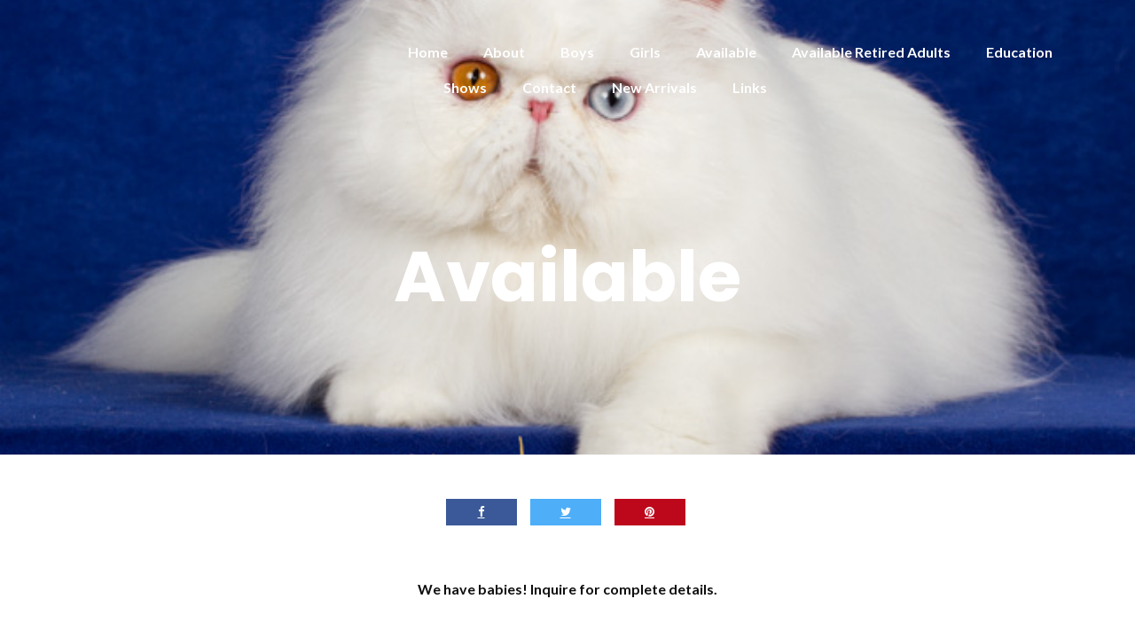

--- FILE ---
content_type: text/html; charset=UTF-8
request_url: https://purrtopia.net/available/
body_size: 15641
content:
<!DOCTYPE html>
<html lang="en-US">
<head>
	<meta charset="UTF-8"/>
	<meta name="viewport" content="width=device-width, initial-scale=1, maximum-scale=1, user-scalable=no">
	<style>
#wpadminbar #wp-admin-bar-wccp_free_top_button .ab-icon:before {
	content: "\f160";
	color: #02CA02;
	top: 3px;
}
#wpadminbar #wp-admin-bar-wccp_free_top_button .ab-icon {
	transform: rotate(45deg);
}
</style>
<meta name='robots' content='index, follow, max-image-preview:large, max-snippet:-1, max-video-preview:-1' />
	<style>img:is([sizes="auto" i], [sizes^="auto," i]) { contain-intrinsic-size: 3000px 1500px }</style>
	
	<!-- This site is optimized with the Yoast SEO plugin v21.6 - https://yoast.com/wordpress/plugins/seo/ -->
	<title>Available - Purrtopia Persian &amp; Exotics</title>
	<link rel="canonical" href="https://purrtopia.net/available/" />
	<meta property="og:locale" content="en_US" />
	<meta property="og:type" content="article" />
	<meta property="og:title" content="Available - Purrtopia Persian &amp; Exotics" />
	<meta property="og:description" content="We have babies! Inquire for complete details. This little cutie belongs to a friend and breeding partner. Solid White Exotic Shorthair Male Adolescent Male This little cutie belongs to a friend and breeding partner. &#8220;Boo&#8221; Brown Mackerel Tabby &amp; White Exotic Shorthair Female This little cutie belongs to a friend and breeding partner. &#8220;Barry&#8221; Brown [&hellip;]" />
	<meta property="og:url" content="https://purrtopia.net/available/" />
	<meta property="og:site_name" content="Purrtopia Persian &amp; Exotics" />
	<meta property="article:modified_time" content="2026-01-03T21:40:11+00:00" />
	<meta property="og:image" content="http://purrtopia.net/wp-content/uploads/2025/11/solid-white-m.jpg" />
	<meta name="twitter:card" content="summary_large_image" />
	<meta name="twitter:label1" content="Est. reading time" />
	<meta name="twitter:data1" content="3 minutes" />
	<script type="application/ld+json" class="yoast-schema-graph">{"@context":"https://schema.org","@graph":[{"@type":"WebPage","@id":"https://purrtopia.net/available/","url":"https://purrtopia.net/available/","name":"Available - Purrtopia Persian &amp; Exotics","isPartOf":{"@id":"https://purrtopia.net/#website"},"primaryImageOfPage":{"@id":"https://purrtopia.net/available/#primaryimage"},"image":{"@id":"https://purrtopia.net/available/#primaryimage"},"thumbnailUrl":"http://purrtopia.net/wp-content/uploads/2025/11/solid-white-m.jpg","datePublished":"2017-10-26T22:55:39+00:00","dateModified":"2026-01-03T21:40:11+00:00","breadcrumb":{"@id":"https://purrtopia.net/available/#breadcrumb"},"inLanguage":"en-US","potentialAction":[{"@type":"ReadAction","target":["https://purrtopia.net/available/"]}]},{"@type":"ImageObject","inLanguage":"en-US","@id":"https://purrtopia.net/available/#primaryimage","url":"http://purrtopia.net/wp-content/uploads/2025/11/solid-white-m.jpg","contentUrl":"http://purrtopia.net/wp-content/uploads/2025/11/solid-white-m.jpg"},{"@type":"BreadcrumbList","@id":"https://purrtopia.net/available/#breadcrumb","itemListElement":[{"@type":"ListItem","position":1,"name":"Home","item":"https://purrtopia.net/"},{"@type":"ListItem","position":2,"name":"Available"}]},{"@type":"WebSite","@id":"https://purrtopia.net/#website","url":"https://purrtopia.net/","name":"Purrtopia Persian &amp; Exotics","description":"Exotic Shorthair Cats &amp; Kittens","potentialAction":[{"@type":"SearchAction","target":{"@type":"EntryPoint","urlTemplate":"https://purrtopia.net/?s={search_term_string}"},"query-input":"required name=search_term_string"}],"inLanguage":"en-US"}]}</script>
	<!-- / Yoast SEO plugin. -->


<link rel='dns-prefetch' href='//fonts.googleapis.com' />
<link rel="alternate" type="application/rss+xml" title="Purrtopia Persian &amp; Exotics &raquo; Feed" href="https://purrtopia.net/feed/" />
<script type="text/javascript">
/* <![CDATA[ */
window._wpemojiSettings = {"baseUrl":"https:\/\/s.w.org\/images\/core\/emoji\/16.0.1\/72x72\/","ext":".png","svgUrl":"https:\/\/s.w.org\/images\/core\/emoji\/16.0.1\/svg\/","svgExt":".svg","source":{"concatemoji":"https:\/\/purrtopia.net\/wp-includes\/js\/wp-emoji-release.min.js?ver=6.8.3"}};
/*! This file is auto-generated */
!function(s,n){var o,i,e;function c(e){try{var t={supportTests:e,timestamp:(new Date).valueOf()};sessionStorage.setItem(o,JSON.stringify(t))}catch(e){}}function p(e,t,n){e.clearRect(0,0,e.canvas.width,e.canvas.height),e.fillText(t,0,0);var t=new Uint32Array(e.getImageData(0,0,e.canvas.width,e.canvas.height).data),a=(e.clearRect(0,0,e.canvas.width,e.canvas.height),e.fillText(n,0,0),new Uint32Array(e.getImageData(0,0,e.canvas.width,e.canvas.height).data));return t.every(function(e,t){return e===a[t]})}function u(e,t){e.clearRect(0,0,e.canvas.width,e.canvas.height),e.fillText(t,0,0);for(var n=e.getImageData(16,16,1,1),a=0;a<n.data.length;a++)if(0!==n.data[a])return!1;return!0}function f(e,t,n,a){switch(t){case"flag":return n(e,"\ud83c\udff3\ufe0f\u200d\u26a7\ufe0f","\ud83c\udff3\ufe0f\u200b\u26a7\ufe0f")?!1:!n(e,"\ud83c\udde8\ud83c\uddf6","\ud83c\udde8\u200b\ud83c\uddf6")&&!n(e,"\ud83c\udff4\udb40\udc67\udb40\udc62\udb40\udc65\udb40\udc6e\udb40\udc67\udb40\udc7f","\ud83c\udff4\u200b\udb40\udc67\u200b\udb40\udc62\u200b\udb40\udc65\u200b\udb40\udc6e\u200b\udb40\udc67\u200b\udb40\udc7f");case"emoji":return!a(e,"\ud83e\udedf")}return!1}function g(e,t,n,a){var r="undefined"!=typeof WorkerGlobalScope&&self instanceof WorkerGlobalScope?new OffscreenCanvas(300,150):s.createElement("canvas"),o=r.getContext("2d",{willReadFrequently:!0}),i=(o.textBaseline="top",o.font="600 32px Arial",{});return e.forEach(function(e){i[e]=t(o,e,n,a)}),i}function t(e){var t=s.createElement("script");t.src=e,t.defer=!0,s.head.appendChild(t)}"undefined"!=typeof Promise&&(o="wpEmojiSettingsSupports",i=["flag","emoji"],n.supports={everything:!0,everythingExceptFlag:!0},e=new Promise(function(e){s.addEventListener("DOMContentLoaded",e,{once:!0})}),new Promise(function(t){var n=function(){try{var e=JSON.parse(sessionStorage.getItem(o));if("object"==typeof e&&"number"==typeof e.timestamp&&(new Date).valueOf()<e.timestamp+604800&&"object"==typeof e.supportTests)return e.supportTests}catch(e){}return null}();if(!n){if("undefined"!=typeof Worker&&"undefined"!=typeof OffscreenCanvas&&"undefined"!=typeof URL&&URL.createObjectURL&&"undefined"!=typeof Blob)try{var e="postMessage("+g.toString()+"("+[JSON.stringify(i),f.toString(),p.toString(),u.toString()].join(",")+"));",a=new Blob([e],{type:"text/javascript"}),r=new Worker(URL.createObjectURL(a),{name:"wpTestEmojiSupports"});return void(r.onmessage=function(e){c(n=e.data),r.terminate(),t(n)})}catch(e){}c(n=g(i,f,p,u))}t(n)}).then(function(e){for(var t in e)n.supports[t]=e[t],n.supports.everything=n.supports.everything&&n.supports[t],"flag"!==t&&(n.supports.everythingExceptFlag=n.supports.everythingExceptFlag&&n.supports[t]);n.supports.everythingExceptFlag=n.supports.everythingExceptFlag&&!n.supports.flag,n.DOMReady=!1,n.readyCallback=function(){n.DOMReady=!0}}).then(function(){return e}).then(function(){var e;n.supports.everything||(n.readyCallback(),(e=n.source||{}).concatemoji?t(e.concatemoji):e.wpemoji&&e.twemoji&&(t(e.twemoji),t(e.wpemoji)))}))}((window,document),window._wpemojiSettings);
/* ]]> */
</script>
<style id='wp-emoji-styles-inline-css' type='text/css'>

	img.wp-smiley, img.emoji {
		display: inline !important;
		border: none !important;
		box-shadow: none !important;
		height: 1em !important;
		width: 1em !important;
		margin: 0 0.07em !important;
		vertical-align: -0.1em !important;
		background: none !important;
		padding: 0 !important;
	}
</style>
<link rel='stylesheet' id='wp-block-library-css' href='https://purrtopia.net/wp-includes/css/dist/block-library/style.min.css?ver=6.8.3' type='text/css' media='all' />
<style id='classic-theme-styles-inline-css' type='text/css'>
/*! This file is auto-generated */
.wp-block-button__link{color:#fff;background-color:#32373c;border-radius:9999px;box-shadow:none;text-decoration:none;padding:calc(.667em + 2px) calc(1.333em + 2px);font-size:1.125em}.wp-block-file__button{background:#32373c;color:#fff;text-decoration:none}
</style>
<link rel='stylesheet' id='font-awesome-css' href='https://purrtopia.net/wp-content/plugins/contact-widgets/assets/css/font-awesome.min.css?ver=4.7.0' type='text/css' media='all' />
<style id='global-styles-inline-css' type='text/css'>
:root{--wp--preset--aspect-ratio--square: 1;--wp--preset--aspect-ratio--4-3: 4/3;--wp--preset--aspect-ratio--3-4: 3/4;--wp--preset--aspect-ratio--3-2: 3/2;--wp--preset--aspect-ratio--2-3: 2/3;--wp--preset--aspect-ratio--16-9: 16/9;--wp--preset--aspect-ratio--9-16: 9/16;--wp--preset--color--black: #000000;--wp--preset--color--cyan-bluish-gray: #abb8c3;--wp--preset--color--white: #ffffff;--wp--preset--color--pale-pink: #f78da7;--wp--preset--color--vivid-red: #cf2e2e;--wp--preset--color--luminous-vivid-orange: #ff6900;--wp--preset--color--luminous-vivid-amber: #fcb900;--wp--preset--color--light-green-cyan: #7bdcb5;--wp--preset--color--vivid-green-cyan: #00d084;--wp--preset--color--pale-cyan-blue: #8ed1fc;--wp--preset--color--vivid-cyan-blue: #0693e3;--wp--preset--color--vivid-purple: #9b51e0;--wp--preset--gradient--vivid-cyan-blue-to-vivid-purple: linear-gradient(135deg,rgba(6,147,227,1) 0%,rgb(155,81,224) 100%);--wp--preset--gradient--light-green-cyan-to-vivid-green-cyan: linear-gradient(135deg,rgb(122,220,180) 0%,rgb(0,208,130) 100%);--wp--preset--gradient--luminous-vivid-amber-to-luminous-vivid-orange: linear-gradient(135deg,rgba(252,185,0,1) 0%,rgba(255,105,0,1) 100%);--wp--preset--gradient--luminous-vivid-orange-to-vivid-red: linear-gradient(135deg,rgba(255,105,0,1) 0%,rgb(207,46,46) 100%);--wp--preset--gradient--very-light-gray-to-cyan-bluish-gray: linear-gradient(135deg,rgb(238,238,238) 0%,rgb(169,184,195) 100%);--wp--preset--gradient--cool-to-warm-spectrum: linear-gradient(135deg,rgb(74,234,220) 0%,rgb(151,120,209) 20%,rgb(207,42,186) 40%,rgb(238,44,130) 60%,rgb(251,105,98) 80%,rgb(254,248,76) 100%);--wp--preset--gradient--blush-light-purple: linear-gradient(135deg,rgb(255,206,236) 0%,rgb(152,150,240) 100%);--wp--preset--gradient--blush-bordeaux: linear-gradient(135deg,rgb(254,205,165) 0%,rgb(254,45,45) 50%,rgb(107,0,62) 100%);--wp--preset--gradient--luminous-dusk: linear-gradient(135deg,rgb(255,203,112) 0%,rgb(199,81,192) 50%,rgb(65,88,208) 100%);--wp--preset--gradient--pale-ocean: linear-gradient(135deg,rgb(255,245,203) 0%,rgb(182,227,212) 50%,rgb(51,167,181) 100%);--wp--preset--gradient--electric-grass: linear-gradient(135deg,rgb(202,248,128) 0%,rgb(113,206,126) 100%);--wp--preset--gradient--midnight: linear-gradient(135deg,rgb(2,3,129) 0%,rgb(40,116,252) 100%);--wp--preset--font-size--small: 13px;--wp--preset--font-size--medium: 20px;--wp--preset--font-size--large: 36px;--wp--preset--font-size--x-large: 42px;--wp--preset--spacing--20: 0.44rem;--wp--preset--spacing--30: 0.67rem;--wp--preset--spacing--40: 1rem;--wp--preset--spacing--50: 1.5rem;--wp--preset--spacing--60: 2.25rem;--wp--preset--spacing--70: 3.38rem;--wp--preset--spacing--80: 5.06rem;--wp--preset--shadow--natural: 6px 6px 9px rgba(0, 0, 0, 0.2);--wp--preset--shadow--deep: 12px 12px 50px rgba(0, 0, 0, 0.4);--wp--preset--shadow--sharp: 6px 6px 0px rgba(0, 0, 0, 0.2);--wp--preset--shadow--outlined: 6px 6px 0px -3px rgba(255, 255, 255, 1), 6px 6px rgba(0, 0, 0, 1);--wp--preset--shadow--crisp: 6px 6px 0px rgba(0, 0, 0, 1);}:where(.is-layout-flex){gap: 0.5em;}:where(.is-layout-grid){gap: 0.5em;}body .is-layout-flex{display: flex;}.is-layout-flex{flex-wrap: wrap;align-items: center;}.is-layout-flex > :is(*, div){margin: 0;}body .is-layout-grid{display: grid;}.is-layout-grid > :is(*, div){margin: 0;}:where(.wp-block-columns.is-layout-flex){gap: 2em;}:where(.wp-block-columns.is-layout-grid){gap: 2em;}:where(.wp-block-post-template.is-layout-flex){gap: 1.25em;}:where(.wp-block-post-template.is-layout-grid){gap: 1.25em;}.has-black-color{color: var(--wp--preset--color--black) !important;}.has-cyan-bluish-gray-color{color: var(--wp--preset--color--cyan-bluish-gray) !important;}.has-white-color{color: var(--wp--preset--color--white) !important;}.has-pale-pink-color{color: var(--wp--preset--color--pale-pink) !important;}.has-vivid-red-color{color: var(--wp--preset--color--vivid-red) !important;}.has-luminous-vivid-orange-color{color: var(--wp--preset--color--luminous-vivid-orange) !important;}.has-luminous-vivid-amber-color{color: var(--wp--preset--color--luminous-vivid-amber) !important;}.has-light-green-cyan-color{color: var(--wp--preset--color--light-green-cyan) !important;}.has-vivid-green-cyan-color{color: var(--wp--preset--color--vivid-green-cyan) !important;}.has-pale-cyan-blue-color{color: var(--wp--preset--color--pale-cyan-blue) !important;}.has-vivid-cyan-blue-color{color: var(--wp--preset--color--vivid-cyan-blue) !important;}.has-vivid-purple-color{color: var(--wp--preset--color--vivid-purple) !important;}.has-black-background-color{background-color: var(--wp--preset--color--black) !important;}.has-cyan-bluish-gray-background-color{background-color: var(--wp--preset--color--cyan-bluish-gray) !important;}.has-white-background-color{background-color: var(--wp--preset--color--white) !important;}.has-pale-pink-background-color{background-color: var(--wp--preset--color--pale-pink) !important;}.has-vivid-red-background-color{background-color: var(--wp--preset--color--vivid-red) !important;}.has-luminous-vivid-orange-background-color{background-color: var(--wp--preset--color--luminous-vivid-orange) !important;}.has-luminous-vivid-amber-background-color{background-color: var(--wp--preset--color--luminous-vivid-amber) !important;}.has-light-green-cyan-background-color{background-color: var(--wp--preset--color--light-green-cyan) !important;}.has-vivid-green-cyan-background-color{background-color: var(--wp--preset--color--vivid-green-cyan) !important;}.has-pale-cyan-blue-background-color{background-color: var(--wp--preset--color--pale-cyan-blue) !important;}.has-vivid-cyan-blue-background-color{background-color: var(--wp--preset--color--vivid-cyan-blue) !important;}.has-vivid-purple-background-color{background-color: var(--wp--preset--color--vivid-purple) !important;}.has-black-border-color{border-color: var(--wp--preset--color--black) !important;}.has-cyan-bluish-gray-border-color{border-color: var(--wp--preset--color--cyan-bluish-gray) !important;}.has-white-border-color{border-color: var(--wp--preset--color--white) !important;}.has-pale-pink-border-color{border-color: var(--wp--preset--color--pale-pink) !important;}.has-vivid-red-border-color{border-color: var(--wp--preset--color--vivid-red) !important;}.has-luminous-vivid-orange-border-color{border-color: var(--wp--preset--color--luminous-vivid-orange) !important;}.has-luminous-vivid-amber-border-color{border-color: var(--wp--preset--color--luminous-vivid-amber) !important;}.has-light-green-cyan-border-color{border-color: var(--wp--preset--color--light-green-cyan) !important;}.has-vivid-green-cyan-border-color{border-color: var(--wp--preset--color--vivid-green-cyan) !important;}.has-pale-cyan-blue-border-color{border-color: var(--wp--preset--color--pale-cyan-blue) !important;}.has-vivid-cyan-blue-border-color{border-color: var(--wp--preset--color--vivid-cyan-blue) !important;}.has-vivid-purple-border-color{border-color: var(--wp--preset--color--vivid-purple) !important;}.has-vivid-cyan-blue-to-vivid-purple-gradient-background{background: var(--wp--preset--gradient--vivid-cyan-blue-to-vivid-purple) !important;}.has-light-green-cyan-to-vivid-green-cyan-gradient-background{background: var(--wp--preset--gradient--light-green-cyan-to-vivid-green-cyan) !important;}.has-luminous-vivid-amber-to-luminous-vivid-orange-gradient-background{background: var(--wp--preset--gradient--luminous-vivid-amber-to-luminous-vivid-orange) !important;}.has-luminous-vivid-orange-to-vivid-red-gradient-background{background: var(--wp--preset--gradient--luminous-vivid-orange-to-vivid-red) !important;}.has-very-light-gray-to-cyan-bluish-gray-gradient-background{background: var(--wp--preset--gradient--very-light-gray-to-cyan-bluish-gray) !important;}.has-cool-to-warm-spectrum-gradient-background{background: var(--wp--preset--gradient--cool-to-warm-spectrum) !important;}.has-blush-light-purple-gradient-background{background: var(--wp--preset--gradient--blush-light-purple) !important;}.has-blush-bordeaux-gradient-background{background: var(--wp--preset--gradient--blush-bordeaux) !important;}.has-luminous-dusk-gradient-background{background: var(--wp--preset--gradient--luminous-dusk) !important;}.has-pale-ocean-gradient-background{background: var(--wp--preset--gradient--pale-ocean) !important;}.has-electric-grass-gradient-background{background: var(--wp--preset--gradient--electric-grass) !important;}.has-midnight-gradient-background{background: var(--wp--preset--gradient--midnight) !important;}.has-small-font-size{font-size: var(--wp--preset--font-size--small) !important;}.has-medium-font-size{font-size: var(--wp--preset--font-size--medium) !important;}.has-large-font-size{font-size: var(--wp--preset--font-size--large) !important;}.has-x-large-font-size{font-size: var(--wp--preset--font-size--x-large) !important;}
:where(.wp-block-post-template.is-layout-flex){gap: 1.25em;}:where(.wp-block-post-template.is-layout-grid){gap: 1.25em;}
:where(.wp-block-columns.is-layout-flex){gap: 2em;}:where(.wp-block-columns.is-layout-grid){gap: 2em;}
:root :where(.wp-block-pullquote){font-size: 1.5em;line-height: 1.6;}
</style>
<link rel='stylesheet' id='fl-builder-layout-357-css' href='https://purrtopia.net/wp-content/uploads/bb-plugin/cache/357-layout.css?ver=8d4495742ae2af928d5a7f4f793cc5c9' type='text/css' media='all' />
<link rel='stylesheet' id='kiwi-icomoon-css' href='https://purrtopia.net/wp-content/plugins/kiwi-social-share/assets/vendors/icomoon/style.css?ver=2.1.7' type='text/css' media='all' />
<link rel='stylesheet' id='FontAwesome-css' href='https://purrtopia.net/wp-content/plugins/wp-sticky-menu/public/css/fa/css/font-awesome.min.css?ver=1.0.0' type='text/css' media='all' />
<link rel='stylesheet' id='wp-sticky-menu-css' href='https://purrtopia.net/wp-content/plugins/wp-sticky-menu/public/css/wp-sticky-menu-public.css?ver=1.0.0' type='text/css' media='all' />
<style id='wp-sticky-menu-inline-css' type='text/css'>

				.wp-sticky-menu-wrap { max-width: 1200px; }
			
</style>
<link rel='stylesheet' id='illdy-pace-css' href='https://purrtopia.net/wp-content/themes/illdy/layout/css/pace.min.css?ver=6.8.3' type='text/css' media='all' />
<link rel='stylesheet' id='illdy-google-fonts-css' href='https://fonts.googleapis.com/css?family=Source+Sans+Pro:400,900,700,300,300italic|Lato:300,400,700,900|Poppins:300,400,500,600,700' type='text/css' media='all' />
<link rel='stylesheet' id='bootstrap-css' href='https://purrtopia.net/wp-content/themes/illdy/layout/css/bootstrap.min.css?ver=3.3.6' type='text/css' media='all' />
<link rel='stylesheet' id='bootstrap-theme-css' href='https://purrtopia.net/wp-content/themes/illdy/layout/css/bootstrap-theme.min.css?ver=3.3.6' type='text/css' media='all' />
<link rel='stylesheet' id='owl-carousel-css' href='https://purrtopia.net/wp-content/themes/illdy/layout/css/owl-carousel.min.css?ver=2.0.0' type='text/css' media='all' />
<link rel='stylesheet' id='illdy-main-css' href='https://purrtopia.net/wp-content/themes/illdy/layout/css/main.css?ver=6.8.3' type='text/css' media='all' />
<link rel='stylesheet' id='illdy-custom-css' href='https://purrtopia.net/wp-content/themes/illdy/layout/css/custom.css?ver=6.8.3' type='text/css' media='all' />
<link rel='stylesheet' id='illdy-style-css' href='https://purrtopia.net/wp-content/themes/illdy/style.css?ver=2.1.9' type='text/css' media='all' />
<style id='illdy-style-inline-css' type='text/css'>
#header .top-header .header-logo:hover,
#header .top-header .header-logo:focus,
#header .top-header .header-navigation ul li.menu-item-has-children .sub-menu li:hover > a,
#header .top-header .header-navigation ul li.menu-item-has-children .sub-menu li:focus-within > a,
#latest-news .section-content .post .post-title:hover,
#latest-news .section-content .post .post-title:focus,
#latest-news .section-content .post .post-button,
#contact-us .section-content .contact-us-box .box-left,
.recentcomments > a,
#blog .blog-post .blog-post-title:hover,
#blog .blog-post .blog-post-title:focus,
#blog .blog-post .blog-post-meta .post-meta-author,
#blog .blog-post .blog-post-meta .post-meta-author .fa,
#blog .blog-post .blog-post-meta .post-meta-time .fa,
#blog .blog-post .blog-post-meta .post-meta-categories .fa,
#blog .blog-post .blog-post-meta .post-meta-comments .fa,
#blog .blog-post .blog-post-author h4,
.widget table td#prev a,
.widget table td#next a,
.widget .widget-recent-post .recent-post-button,
span.rss-date:before,
.post-date:before,
.blog-post-related-articles .related-post:hover .related-post-title,
.blog-post-related-articles .related-post:focus .related-post-title,
#comments #comments-list ul.comments .comment .url,
#comments #comments-list ul.comments .comment .comment-reply-link,
#header .bottom-header span.span-dot,
#header .top-header .header-navigation ul li:hover a,
#header .top-header .header-navigation ul li:focus-within a,
.open-responsive-menu:focus .fa,
input[type=submit] { color: #f66f6d; }
#header .top-header .header-navigation ul li.menu-item-has-children .sub-menu li:hover > a,
#header .top-header .header-navigation ul li.menu-item-has-children .sub-menu li:focus-within > a { border-color: #f66f6d; }
#header .bottom-header .header-button-two,
#comments #respond .comment-form #input-submit,
#latest-news .latest-news-button,
#contact-us .section-content .wpcf7-form p .wpcf7-submit,
#blog .blog-post .blog-post-button,
.widget table caption,
.widget table#wp-calendar tbody tr td a { background-color: #f66f6d; }
@media only screen and (max-width: 992px) {
	.header-front-page nav ul.sub-menu { background-color: #f66f6d; }
	.responsive-menu li a:focus { background-color: #195962; }
}
a:hover,
a:focus,
#latest-news .section-content .post .post-button:hover,
#latest-news .section-content .post .post-button:focus,
.recentcomments a:hover,
.recentcomments a:focus,
.widget:not(.widget_rss):not(.widget_recent_comments):not(.widget_recent_entries) ul li:hover:before,
.widget:not(.widget_rss):not(.widget_recent_comments):not(.widget_recent_entries) ul li:focus-within:before,
.widget:not(.widget_recent_comments) ul li:hover > a,
.widget:not(.widget_recent_comments) ul li:focus-within > a,
.widget.widget_recent_comments ul li a:hover,
.widget.widget_recent_comments ul li a:focus,
.widget table td#prev a:hover:before,
.widget table td#next a:hover:before,
.widget table td#prev a:focus:before,
.widget table td#next a:focus:before,
.widget_categories ul li:hover,
.widget_categories ul li:focus-within,
.widget_archive ul li:hover,
.widget_archive ul li:focus-within { color: #195962; }
#testimonials .section-content .testimonials-carousel .carousel-testimonial .testimonial-content,
.widget table#wp-calendar tbody tr td a:hover,
.widget table#wp-calendar tbody tr td a:focus,
#comments #respond .comment-form #input-submit:hover,
#comments #respond .comment-form #input-submit:focus,
input[type=submit]:hover,
input[type=submit]:focus,
#latest-news .latest-news-button:hover,
#latest-news .latest-news-button:focus,
#contact-us .section-content .wpcf7-form p .wpcf7-submit:hover,
#contact-us .section-content .wpcf7-form p .wpcf7-submit:focus,
#header .bottom-header .header-button-two:hover,
#header .bottom-header .header-button-two:focus,
#blog .blog-post .blog-post-button:hover,
#blog .blog-post .blog-post-button:focus { background-color: #195962; }
#testimonials .section-content .testimonials-carousel .carousel-testimonial .testimonial-content:after  { border-color: #195962 transparent transparent transparent; }
input:focus,
input:hover,
textarea:focus,
textarea:hover { border-color: #195962; }
.front-page-section .section-header .section-description,
#header .top-header .header-navigation ul li.menu-item-has-children .sub-menu li a,
#services .section-content .service .service-entry,
#latest-news .section-content .post .post-entry,
#team .section-content .person .person-content p,
#contact-us .section-content .contact-us-box .box-right span,
#contact-us .section-content .contact-us-box .box-right span a,
#contact-us .section-content .contact-us-social a,
#contact-us .section-content .wpcf7-form p .wpcf7-text,
#footer .copyright,
#footer .copyright a,
.widget table tbody,
input,
textarea,
.markup-format h1,
.markup-format h2,
.markup-format h3,
.markup-format h4,
.markup-format h5,
.markup-format h6,
body { color: #0f0f0f; }
#contact-us .section-content .wpcf7-form p .wpcf7-text::-webkit-input-placeholder,
#contact-us .section-content .wpcf7-form p .wpcf7-text::-moz-placeholder,
#contact-us .section-content .wpcf7-form p .wpcf7-text:-ms-input-placeholder,
#contact-us .section-content .wpcf7-form p .wpcf7-text:-moz-placeholder,
#contact-us .section-content .wpcf7-form p .wpcf7-textarea,
#contact-us .section-content .wpcf7-form p .wpcf7-textarea::-webkit-input-placeholder,
#contact-us .section-content .wpcf7-form p .wpcf7-textarea::-moz-placeholder,
#contact-us .section-content .wpcf7-form p .wpcf7-textarea:-ms-input-placeholder,
#contact-us .section-content .wpcf7-form p .wpcf7-textarea:-moz-placeholder{ color: #0f0f0f; }
.front-page-section .section-header h3,
#latest-news .section-content .post .post-button:active,
#blog .blog-post .blog-post-title,
.widget table thead th,
#team .section-content .person .person-content h6,
.widget_rss cite,
.illdy_home_parallax h3 { color: #545454; }
#testimonials .section-content .testimonials-carousel .owl-controls .owl-dots .owl-dot:focus {
	background: #f66f6d;
}
</style>
<link rel='stylesheet' id='kiwi_social_sharing-frontend-css' href='https://purrtopia.net/wp-content/plugins/kiwi-social-share/assets/css/frontend.min.css?ver=2.1.7' type='text/css' media='all' />
<script type="text/javascript" src="https://purrtopia.net/wp-includes/js/jquery/jquery.min.js?ver=3.7.1" id="jquery-core-js"></script>
<script type="text/javascript" src="https://purrtopia.net/wp-includes/js/jquery/jquery-migrate.min.js?ver=3.4.1" id="jquery-migrate-js"></script>
<script type="text/javascript" src="https://purrtopia.net/wp-content/plugins/custom-frames/js/customframes.js?ver=6.8.3" id="customframes.js-js"></script>
<script type="text/javascript" id="illdy-pace-js-extra">
/* <![CDATA[ */
var paceOptions = {"restartOnRequestAfter":"0","restartOnPushState":"0"};
/* ]]> */
</script>
<script type="text/javascript" src="https://purrtopia.net/wp-content/themes/illdy/layout/js/pace/pace.min.js?ver=6.8.3" id="illdy-pace-js"></script>
<script type="text/javascript" src="https://purrtopia.net/wp-content/plugins/kiwi-social-share/assets/js/kiwi.min.js?ver=2.1.7" id="kiwi_social_sharing-kiwi-js"></script>
<script type="text/javascript" src="https://purrtopia.net/wp-content/plugins/kiwi-social-share/assets/js/frontend.min.js?ver=2.1.7" id="kiwi_social_sharing-frontend-js"></script>
<link rel="https://api.w.org/" href="https://purrtopia.net/wp-json/" /><link rel="alternate" title="JSON" type="application/json" href="https://purrtopia.net/wp-json/wp/v2/pages/357" /><link rel="EditURI" type="application/rsd+xml" title="RSD" href="https://purrtopia.net/xmlrpc.php?rsd" />
<link rel='shortlink' href='https://purrtopia.net/?p=357' />
<link rel="alternate" title="oEmbed (JSON)" type="application/json+oembed" href="https://purrtopia.net/wp-json/oembed/1.0/embed?url=https%3A%2F%2Fpurrtopia.net%2Favailable%2F" />
<link rel="alternate" title="oEmbed (XML)" type="text/xml+oembed" href="https://purrtopia.net/wp-json/oembed/1.0/embed?url=https%3A%2F%2Fpurrtopia.net%2Favailable%2F&#038;format=xml" />
		<script>
			customframes_create_border_class( '#3f3f3f',
															50,
															'double',
															'defaults',
															0,
															0,
															0,
															0,
															0,
															'shortcode');customframes_create_caption_class( 18,
														 '0',
														 '#000000');		</script>
		<script id="wpcp_disable_selection" type="text/javascript">
var image_save_msg='You are not allowed to save images!';
	var no_menu_msg='Context Menu disabled!';
	var smessage = "Content is protected!!";

function disableEnterKey(e)
{
	var elemtype = e.target.tagName;
	
	elemtype = elemtype.toUpperCase();
	
	if (elemtype == "TEXT" || elemtype == "TEXTAREA" || elemtype == "INPUT" || elemtype == "PASSWORD" || elemtype == "SELECT" || elemtype == "OPTION" || elemtype == "EMBED")
	{
		elemtype = 'TEXT';
	}
	
	if (e.ctrlKey){
     var key;
     if(window.event)
          key = window.event.keyCode;     //IE
     else
          key = e.which;     //firefox (97)
    //if (key != 17) alert(key);
     if (elemtype!= 'TEXT' && (key == 97 || key == 65 || key == 67 || key == 99 || key == 88 || key == 120 || key == 26 || key == 85  || key == 86 || key == 83 || key == 43 || key == 73))
     {
		if(wccp_free_iscontenteditable(e)) return true;
		show_wpcp_message('You are not allowed to copy content or view source');
		return false;
     }else
     	return true;
     }
}


/*For contenteditable tags*/
function wccp_free_iscontenteditable(e)
{
	var e = e || window.event; // also there is no e.target property in IE. instead IE uses window.event.srcElement
  	
	var target = e.target || e.srcElement;

	var elemtype = e.target.nodeName;
	
	elemtype = elemtype.toUpperCase();
	
	var iscontenteditable = "false";
		
	if(typeof target.getAttribute!="undefined" ) iscontenteditable = target.getAttribute("contenteditable"); // Return true or false as string
	
	var iscontenteditable2 = false;
	
	if(typeof target.isContentEditable!="undefined" ) iscontenteditable2 = target.isContentEditable; // Return true or false as boolean

	if(target.parentElement.isContentEditable) iscontenteditable2 = true;
	
	if (iscontenteditable == "true" || iscontenteditable2 == true)
	{
		if(typeof target.style!="undefined" ) target.style.cursor = "text";
		
		return true;
	}
}

////////////////////////////////////
function disable_copy(e)
{	
	var e = e || window.event; // also there is no e.target property in IE. instead IE uses window.event.srcElement
	
	var elemtype = e.target.tagName;
	
	elemtype = elemtype.toUpperCase();
	
	if (elemtype == "TEXT" || elemtype == "TEXTAREA" || elemtype == "INPUT" || elemtype == "PASSWORD" || elemtype == "SELECT" || elemtype == "OPTION" || elemtype == "EMBED")
	{
		elemtype = 'TEXT';
	}
	
	if(wccp_free_iscontenteditable(e)) return true;
	
	var isSafari = /Safari/.test(navigator.userAgent) && /Apple Computer/.test(navigator.vendor);
	
	var checker_IMG = '';
	if (elemtype == "IMG" && checker_IMG == 'checked' && e.detail >= 2) {show_wpcp_message(alertMsg_IMG);return false;}
	if (elemtype != "TEXT")
	{
		if (smessage !== "" && e.detail == 2)
			show_wpcp_message(smessage);
		
		if (isSafari)
			return true;
		else
			return false;
	}	
}

//////////////////////////////////////////
function disable_copy_ie()
{
	var e = e || window.event;
	var elemtype = window.event.srcElement.nodeName;
	elemtype = elemtype.toUpperCase();
	if(wccp_free_iscontenteditable(e)) return true;
	if (elemtype == "IMG") {show_wpcp_message(alertMsg_IMG);return false;}
	if (elemtype != "TEXT" && elemtype != "TEXTAREA" && elemtype != "INPUT" && elemtype != "PASSWORD" && elemtype != "SELECT" && elemtype != "OPTION" && elemtype != "EMBED")
	{
		return false;
	}
}	
function reEnable()
{
	return true;
}
document.onkeydown = disableEnterKey;
document.onselectstart = disable_copy_ie;
if(navigator.userAgent.indexOf('MSIE')==-1)
{
	document.onmousedown = disable_copy;
	document.onclick = reEnable;
}
function disableSelection(target)
{
    //For IE This code will work
    if (typeof target.onselectstart!="undefined")
    target.onselectstart = disable_copy_ie;
    
    //For Firefox This code will work
    else if (typeof target.style.MozUserSelect!="undefined")
    {target.style.MozUserSelect="none";}
    
    //All other  (ie: Opera) This code will work
    else
    target.onmousedown=function(){return false}
    target.style.cursor = "default";
}
//Calling the JS function directly just after body load
window.onload = function(){disableSelection(document.body);};

//////////////////special for safari Start////////////////
var onlongtouch;
var timer;
var touchduration = 1000; //length of time we want the user to touch before we do something

var elemtype = "";
function touchstart(e) {
	var e = e || window.event;
  // also there is no e.target property in IE.
  // instead IE uses window.event.srcElement
  	var target = e.target || e.srcElement;
	
	elemtype = window.event.srcElement.nodeName;
	
	elemtype = elemtype.toUpperCase();
	
	if(!wccp_pro_is_passive()) e.preventDefault();
	if (!timer) {
		timer = setTimeout(onlongtouch, touchduration);
	}
}

function touchend() {
    //stops short touches from firing the event
    if (timer) {
        clearTimeout(timer);
        timer = null;
    }
	onlongtouch();
}

onlongtouch = function(e) { //this will clear the current selection if anything selected
	
	if (elemtype != "TEXT" && elemtype != "TEXTAREA" && elemtype != "INPUT" && elemtype != "PASSWORD" && elemtype != "SELECT" && elemtype != "EMBED" && elemtype != "OPTION")	
	{
		if (window.getSelection) {
			if (window.getSelection().empty) {  // Chrome
			window.getSelection().empty();
			} else if (window.getSelection().removeAllRanges) {  // Firefox
			window.getSelection().removeAllRanges();
			}
		} else if (document.selection) {  // IE?
			document.selection.empty();
		}
		return false;
	}
};

document.addEventListener("DOMContentLoaded", function(event) { 
    window.addEventListener("touchstart", touchstart, false);
    window.addEventListener("touchend", touchend, false);
});

function wccp_pro_is_passive() {

  var cold = false,
  hike = function() {};

  try {
	  const object1 = {};
  var aid = Object.defineProperty(object1, 'passive', {
  get() {cold = true}
  });
  window.addEventListener('test', hike, aid);
  window.removeEventListener('test', hike, aid);
  } catch (e) {}

  return cold;
}
/*special for safari End*/
</script>
<script id="wpcp_disable_Right_Click" type="text/javascript">
document.ondragstart = function() { return false;}
	function nocontext(e) {
	   return false;
	}
	document.oncontextmenu = nocontext;
</script>
<style type="text/css">.pace .pace-progress {background-color: #380044; color: #380044;}.pace .pace-activity {box-shadow: inset 0 0 0 2px #380044, inset 0 0 0 7px #2b2b2b;}.pace-overlay {background-color: #ffffff;}</style>
		<style type="text/css" id="illdy-about-section-css">#header.header-front-page {background-image: url(http://purrtopia.net/wp-content/uploads/2017/11/Bowie-Gorgeous.jpg) !important;}#header.header-front-page .bottom-header .header-button-one {background-color: rgba( 35, 0, 17, .2 );}#header.header-front-page .bottom-header .header-button-one:hover, #header.header-front-page .bottom-header .header-button-one:focus {background-color: rgba( 35, 0, 17, .1 );}#header.header-front-page .bottom-header .header-button-one {border-color: #230011;}#header.header-front-page .bottom-header .header-button-two {background-color: #380017;}#header.header-front-page .bottom-header h1 {color: #0a0a0a;}#header.header-front-page .bottom-header .section-description {color: #0a0a0a;}</style>
		<style type="text/css" id="illdy-latestnews-section-css"></style>
		<style type="text/css" id="illdy-fullwidth-section-css"></style>
		<style type="text/css" id="illdy-about-section-css"></style>
		<style type="text/css" id="illdy-projects-section-css">#projects:before {background-size: auto !important;}</style>
		<style type="text/css" id="illdy-services-section-css"></style>
		<style type="text/css" id="illdy-team-section-css">#team:before {background-image: url(https://purrtopia.net/wp-content/themes/illdy/layout/images/front-page/pattern.png) !important;}#team:before {background-size: auto !important;}#team:before {background-repeat: repeat !important;}</style>
		<style type="text/css" id="illdy-testimonials-section-css">#testimonials:before {background-image: url(https://purrtopia.net/wp-content/themes/illdy/layout/images/testiomnials-background.jpg) !important;}#testimonials:before {background-attachment: scroll !important;}</style>

	</head>
<body class="wp-singular page-template page-template-page-templates page-template-no-sidebar page-template-page-templatesno-sidebar-php page page-id-357 wp-theme-illdy fl-builder fl-builder-2-8-2-2 unselectable">
	<div class="pace-overlay"></div>
<header id="header" class="header-blog" style="background-image: url(https://purrtopia.net/wp-content/uploads/2017/11/Bowie-Gorgeous.jpg);background-attachment: scroll;">
	<div class="top-header">
		<div class="container">
			<div class="row">
				<div class="col-sm-4 col-xs-8">

																<a href="https://purrtopia.net" title="" class="header-logo"></a>
										
				</div><!--/.col-sm-2-->
				<div class="col-sm-8 col-xs-4">
					<nav class="header-navigation">
						<ul id="menu-primary-menu" class="clearfix"><li id="menu-item-1289" class="menu-item menu-item-type-post_type menu-item-object-page menu-item-home menu-item-1289"><a href="https://purrtopia.net/">Home</a></li>
<li id="menu-item-391" class="menu-item menu-item-type-post_type menu-item-object-page menu-item-391"><a href="https://purrtopia.net/about/">About</a></li>
<li id="menu-item-1462" class="menu-item menu-item-type-post_type menu-item-object-page menu-item-1462"><a href="https://purrtopia.net/boys/">Boys</a></li>
<li id="menu-item-428" class="menu-item menu-item-type-post_type menu-item-object-page menu-item-428"><a href="https://purrtopia.net/girls/">Girls</a></li>
<li id="menu-item-386" class="menu-item menu-item-type-post_type menu-item-object-page current-menu-item page_item page-item-357 current_page_item menu-item-386"><a href="https://purrtopia.net/available/" aria-current="page">Available</a></li>
<li id="menu-item-2863" class="menu-item menu-item-type-post_type menu-item-object-page menu-item-2863"><a href="https://purrtopia.net/available-retired-adults/">Available Retired Adults</a></li>
<li id="menu-item-427" class="menu-item menu-item-type-post_type menu-item-object-page menu-item-427"><a href="https://purrtopia.net/education/">Education</a></li>
<li id="menu-item-385" class="menu-item menu-item-type-post_type menu-item-object-page menu-item-385"><a href="https://purrtopia.net/cat-shows/">Shows</a></li>
<li id="menu-item-390" class="menu-item menu-item-type-post_type menu-item-object-page menu-item-privacy-policy menu-item-390"><a rel="privacy-policy" href="https://purrtopia.net/contact/">Contact</a></li>
<li id="menu-item-1190" class="menu-item menu-item-type-post_type menu-item-object-page menu-item-1190"><a href="https://purrtopia.net/new-arrivals/">New Arrivals</a></li>
<li id="menu-item-1993" class="menu-item menu-item-type-post_type menu-item-object-page menu-item-1993"><a href="https://purrtopia.net/links/">Links</a></li>
</ul>					</nav>
					<button class="open-responsive-menu"><i class="fa fa-bars"></i></button>
				</div><!--/.col-sm-10-->
			</div><!--/.row-->
		</div><!--/.container-->
	</div><!--/.top-header-->
	<nav class="responsive-menu">
		<ul>
			<li class="menu-item menu-item-type-post_type menu-item-object-page menu-item-home menu-item-1289"><a href="https://purrtopia.net/">Home</a></li>
<li class="menu-item menu-item-type-post_type menu-item-object-page menu-item-391"><a href="https://purrtopia.net/about/">About</a></li>
<li class="menu-item menu-item-type-post_type menu-item-object-page menu-item-1462"><a href="https://purrtopia.net/boys/">Boys</a></li>
<li class="menu-item menu-item-type-post_type menu-item-object-page menu-item-428"><a href="https://purrtopia.net/girls/">Girls</a></li>
<li class="menu-item menu-item-type-post_type menu-item-object-page current-menu-item page_item page-item-357 current_page_item menu-item-386"><a href="https://purrtopia.net/available/" aria-current="page">Available</a></li>
<li class="menu-item menu-item-type-post_type menu-item-object-page menu-item-2863"><a href="https://purrtopia.net/available-retired-adults/">Available Retired Adults</a></li>
<li class="menu-item menu-item-type-post_type menu-item-object-page menu-item-427"><a href="https://purrtopia.net/education/">Education</a></li>
<li class="menu-item menu-item-type-post_type menu-item-object-page menu-item-385"><a href="https://purrtopia.net/cat-shows/">Shows</a></li>
<li class="menu-item menu-item-type-post_type menu-item-object-page menu-item-privacy-policy menu-item-390"><a rel="privacy-policy" href="https://purrtopia.net/contact/">Contact</a></li>
<li class="menu-item menu-item-type-post_type menu-item-object-page menu-item-1190"><a href="https://purrtopia.net/new-arrivals/">New Arrivals</a></li>
<li class="menu-item menu-item-type-post_type menu-item-object-page menu-item-1993"><a href="https://purrtopia.net/links/">Links</a></li>
		</ul>
	</nav><!--/.responsive-menu-->
	<div class="bottom-header blog">
	<div class="container">
		<div class="row">
							<div class="col-sm-12">
					<h1>Available</h1>							</div><!--/.col-sm-12-->
								</div><!--/.row-->
	</div><!--/.container-->
</div><!--/.bottom-header.blog-->
</header><!--/#header-->
<div class="container">
	<div class="row">
		<div class="col-sm-12">
			<section id="blog">
				<article id="post-357" class="blog-post post-357 page type-page status-publish hentry">
		<div class="blog-post-entry markup-format">
		<ul class="kiwi-article-bar rect kiwi-article-bar-center "><li><a data-class="popup" data-network="facebook" class="kiwi-nw-facebook" href="https://www.facebook.com/sharer.php?u=https%3A%2F%2Fpurrtopia.net%2Favailable%2F" target="_blank" rel="nofollow"><span class="kicon-facebook"></span> </a></li><li><a data-class="popup" data-network="twitter" class="kiwi-nw-twitter" href="https://twitter.com/intent/tweet?text=Available&#038;url=https%3A%2F%2Fpurrtopia.net%2Favailable%2F" target="_blank" rel="nofollow"><span class="kicon-twitter"></span> </a></li><li><a data-class="popup" data-network="pinterest" class="kiwi-nw-pinterest" href="https://pinterest.com/pin/create/button/?url=https%3A%2F%2Fpurrtopia.net%2Favailable%2F&#038;description=We+have+babies%21+Inquire+for+complete+details.+This+little+cutie+belongs+to+a+friend+and+breeding+partner.+Solid+White+Exotic+Shorthair+Male+Adolescent+Male+This+little+cutie+belongs+to+a+friend+and+breeding+partner.+%22Boo%22+Brown+Mackerel+Tabby+%26amp%3B+White+Exotic+Shorthair+Female+This+little+cutie+belongs+to+a+friend+and+breeding+partner.+%22Barry%22+Brown+Mackerel+Tabby+%26amp%3B+White+Exotic+Shorthair+Male+This+little+cutie+belongs+to+a+friend+and+breeding+partner.+%22Peepers%22+Brown+Mackerel+Tabby+%26amp%3B+White+Exotic+ShorthairFemale+Page+updated%C2%A0+January+03%2C+2026.+Here+are+some+things+to+know+about+reserving+a+kitten%3A+We+ship+nationally+as+well" target="_blank" rel="nofollow"><span class="kicon-pinterest"></span> </a></li></ul><div class="fl-builder-content fl-builder-content-357 fl-builder-content-primary" data-post-id="357"><div class="fl-row fl-row-fixed-width fl-row-bg-none fl-node-bzsvt78pamyr fl-row-default-height fl-row-align-center" data-node="bzsvt78pamyr">
	<div class="fl-row-content-wrap">
						<div class="fl-row-content fl-row-fixed-width fl-node-content">
		
<div class="fl-col-group fl-node-rmjo0f6xhqya" data-node="rmjo0f6xhqya">
			<div class="fl-col fl-node-4fqlx67eahws" data-node="4fqlx67eahws">
	<div class="fl-col-content fl-node-content"><div class="fl-module fl-module-rich-text fl-node-kzmgjt7yxlr6" data-node="kzmgjt7yxlr6">
	<div class="fl-module-content fl-node-content">
		<div class="fl-rich-text">
	<p style="text-align: center;"><strong>We have babies! Inquire for complete details.</strong></p>
</div>
	</div>
</div>
</div>
</div>
	</div>
		</div>
	</div>
</div>
<div class="fl-row fl-row-fixed-width fl-row-bg-none fl-node-4woqhi35e0sn fl-row-default-height fl-row-align-center" data-node="4woqhi35e0sn">
	<div class="fl-row-content-wrap">
						<div class="fl-row-content fl-row-fixed-width fl-node-content">
		
<div class="fl-col-group fl-node-zvp7gj2aikd4" data-node="zvp7gj2aikd4">
			<div class="fl-col fl-node-ra9b0q4s2ohi" data-node="ra9b0q4s2ohi">
	<div class="fl-col-content fl-node-content"></div>
</div>
	</div>
		</div>
	</div>
</div>
<div class="fl-row fl-row-fixed-width fl-row-bg-none fl-node-2sbkqrxcz6g0 fl-row-default-height fl-row-align-center" data-node="2sbkqrxcz6g0">
	<div class="fl-row-content-wrap">
						<div class="fl-row-content fl-row-fixed-width fl-node-content">
		
<div class="fl-col-group fl-node-txi0c6f2eq39" data-node="txi0c6f2eq39">
			<div class="fl-col fl-node-egj8qa2f1oy7" data-node="egj8qa2f1oy7">
	<div class="fl-col-content fl-node-content"></div>
</div>
	</div>
		</div>
	</div>
</div>
<div class="fl-row fl-row-fixed-width fl-row-bg-none fl-node-kdqybcgtsre9 fl-row-default-height fl-row-align-center" data-node="kdqybcgtsre9">
	<div class="fl-row-content-wrap">
						<div class="fl-row-content fl-row-fixed-width fl-node-content">
		
<div class="fl-col-group fl-node-902l4pg6aijw" data-node="902l4pg6aijw">
			<div class="fl-col fl-node-b1tvdf3izleu" data-node="b1tvdf3izleu">
	<div class="fl-col-content fl-node-content"></div>
</div>
	</div>
		</div>
	</div>
</div>
<div class="fl-row fl-row-fixed-width fl-row-bg-none fl-node-f82dtzphmcon fl-row-default-height fl-row-align-center" data-node="f82dtzphmcon">
	<div class="fl-row-content-wrap">
						<div class="fl-row-content fl-row-fixed-width fl-node-content">
		
<div class="fl-col-group fl-node-a9sp5kr0celu" data-node="a9sp5kr0celu">
			<div class="fl-col fl-node-ms6j7y2uf5lk" data-node="ms6j7y2uf5lk">
	<div class="fl-col-content fl-node-content"></div>
</div>
	</div>

<div class="fl-col-group fl-node-c6itemyxnusg" data-node="c6itemyxnusg">
			<div class="fl-col fl-node-ajlwnyk62zuc" data-node="ajlwnyk62zuc">
	<div class="fl-col-content fl-node-content"><div class="fl-module fl-module-photo fl-node-0wf3cayl8jqx" data-node="0wf3cayl8jqx">
	<div class="fl-module-content fl-node-content">
		<div class="fl-photo fl-photo-align-center" itemscope itemtype="https://schema.org/ImageObject">
	<div class="fl-photo-content fl-photo-img-jpg">
				<img fetchpriority="high" decoding="async" width="550" height="456" class="fl-photo-img wp-image-3612" src="http://purrtopia.net/wp-content/uploads/2025/11/solid-white-m.jpg" alt="solid white-m" itemprop="image" title="solid white-m" srcset="https://purrtopia.net/wp-content/uploads/2025/11/solid-white-m.jpg 550w, https://purrtopia.net/wp-content/uploads/2025/11/solid-white-m-300x249.jpg 300w, https://purrtopia.net/wp-content/uploads/2025/11/solid-white-m-140x116.jpg 140w" sizes="(max-width: 550px) 100vw, 550px" />
					</div>
	</div>
	</div>
</div>
<div class="fl-module fl-module-rich-text fl-node-ld9vsr6ij43y" data-node="ld9vsr6ij43y">
	<div class="fl-module-content fl-node-content">
		<div class="fl-rich-text">
	<p style="text-align: center;">This little cutie belongs to a friend and breeding partner.<br />
Solid White<br />
Exotic Shorthair Male<br />
Adolescent Male</p>
</div>
	</div>
</div>
<div class="fl-module fl-module-photo fl-node-106u3wo5j4nl" data-node="106u3wo5j4nl">
	<div class="fl-module-content fl-node-content">
		<div class="fl-photo fl-photo-align-center" itemscope itemtype="https://schema.org/ImageObject">
	<div class="fl-photo-content fl-photo-img-jpg">
				<img loading="lazy" decoding="async" width="550" height="733" class="fl-photo-img wp-image-3617" src="http://purrtopia.net/wp-content/uploads/2025/11/Boo.jpg" alt="Boo" itemprop="image" title="Boo" srcset="https://purrtopia.net/wp-content/uploads/2025/11/Boo.jpg 550w, https://purrtopia.net/wp-content/uploads/2025/11/Boo-225x300.jpg 225w, https://purrtopia.net/wp-content/uploads/2025/11/Boo-87x116.jpg 87w" sizes="auto, (max-width: 550px) 100vw, 550px" />
					</div>
	</div>
	</div>
</div>
<div class="fl-module fl-module-rich-text fl-node-nueo65s2fq0i" data-node="nueo65s2fq0i">
	<div class="fl-module-content fl-node-content">
		<div class="fl-rich-text">
	<p style="text-align: center;">This little cutie belongs to a friend and breeding partner.<br />
<strong>"Boo"</strong><br />
Brown Mackerel Tabby &amp; White<br />
Exotic Shorthair Female</p>
</div>
	</div>
</div>
<div class="fl-module fl-module-photo fl-node-nv9xzc02qamu" data-node="nv9xzc02qamu">
	<div class="fl-module-content fl-node-content">
		<div class="fl-photo fl-photo-align-center" itemscope itemtype="https://schema.org/ImageObject">
	<div class="fl-photo-content fl-photo-img-jpg">
				<img loading="lazy" decoding="async" width="550" height="733" class="fl-photo-img wp-image-3619" src="http://purrtopia.net/wp-content/uploads/2025/11/Pearlxfinn.jpg" alt="Pearlxfinn" itemprop="image" title="Pearlxfinn" srcset="https://purrtopia.net/wp-content/uploads/2025/11/Pearlxfinn.jpg 550w, https://purrtopia.net/wp-content/uploads/2025/11/Pearlxfinn-225x300.jpg 225w, https://purrtopia.net/wp-content/uploads/2025/11/Pearlxfinn-87x116.jpg 87w" sizes="auto, (max-width: 550px) 100vw, 550px" />
					</div>
	</div>
	</div>
</div>
</div>
</div>
	</div>

<div class="fl-col-group fl-node-lscia0wyp124" data-node="lscia0wyp124">
			<div class="fl-col fl-node-gp2tnrj5y196" data-node="gp2tnrj5y196">
	<div class="fl-col-content fl-node-content"><div class="fl-module fl-module-rich-text fl-node-w97jdi41vzy6" data-node="w97jdi41vzy6">
	<div class="fl-module-content fl-node-content">
		<div class="fl-rich-text">
	<p style="text-align: center;">This little cutie belongs to a friend and breeding partner.<br />
<strong>"Barry"</strong><br />
Brown Mackerel Tabby &amp; White<br />
Exotic Shorthair Male</p>
</div>
	</div>
</div>
<div class="fl-module fl-module-photo fl-node-me2rbqpg95zt" data-node="me2rbqpg95zt">
	<div class="fl-module-content fl-node-content">
		<div class="fl-photo fl-photo-align-center" itemscope itemtype="https://schema.org/ImageObject">
	<div class="fl-photo-content fl-photo-img-jpg">
				<img loading="lazy" decoding="async" width="550" height="728" class="fl-photo-img wp-image-3621" src="http://purrtopia.net/wp-content/uploads/2025/11/Peepers.jpg" alt="Peepers" itemprop="image" title="Peepers" srcset="https://purrtopia.net/wp-content/uploads/2025/11/Peepers.jpg 550w, https://purrtopia.net/wp-content/uploads/2025/11/Peepers-227x300.jpg 227w, https://purrtopia.net/wp-content/uploads/2025/11/Peepers-88x116.jpg 88w" sizes="auto, (max-width: 550px) 100vw, 550px" />
					</div>
	</div>
	</div>
</div>
<div class="fl-module fl-module-rich-text fl-node-3e4086ryhpot" data-node="3e4086ryhpot">
	<div class="fl-module-content fl-node-content">
		<div class="fl-rich-text">
	<p style="text-align: center;">This little cutie belongs to a friend and breeding partner.<br />
<strong>"Peepers"</strong><br />
Brown Mackerel Tabby &amp; White<br />
Exotic ShorthairFemale</p>
</div>
	</div>
</div>
</div>
</div>
	</div>

<div class="fl-col-group fl-node-gi2vl7afp30t" data-node="gi2vl7afp30t">
			<div class="fl-col fl-node-gbxjokwmruy9" data-node="gbxjokwmruy9">
	<div class="fl-col-content fl-node-content"></div>
</div>
	</div>
		</div>
	</div>
</div>
<div class="fl-row fl-row-fixed-width fl-row-bg-none fl-node-59f7ba9c425ad fl-row-default-height fl-row-align-center" data-node="59f7ba9c425ad">
	<div class="fl-row-content-wrap">
						<div class="fl-row-content fl-row-fixed-width fl-node-content">
		
<div class="fl-col-group fl-node-p1iot5dwaqhz" data-node="p1iot5dwaqhz">
			<div class="fl-col fl-node-d8eq2lc0u4rp" data-node="d8eq2lc0u4rp">
	<div class="fl-col-content fl-node-content"></div>
</div>
	</div>

<div class="fl-col-group fl-node-u19wkr3bnpyl" data-node="u19wkr3bnpyl">
			<div class="fl-col fl-node-mzhwbx50puqo" data-node="mzhwbx50puqo">
	<div class="fl-col-content fl-node-content"></div>
</div>
	</div>

<div class="fl-col-group fl-node-px2q75ecwkfm" data-node="px2q75ecwkfm">
			<div class="fl-col fl-node-ou9ayin7pk1t" data-node="ou9ayin7pk1t">
	<div class="fl-col-content fl-node-content"></div>
</div>
	</div>

<div class="fl-col-group fl-node-jgz65mlrb89v" data-node="jgz65mlrb89v">
			<div class="fl-col fl-node-1nzxcf4u2rme" data-node="1nzxcf4u2rme">
	<div class="fl-col-content fl-node-content"></div>
</div>
	</div>

<div class="fl-col-group fl-node-2biul53hegza" data-node="2biul53hegza">
			<div class="fl-col fl-node-9pybln2s6k8v" data-node="9pybln2s6k8v">
	<div class="fl-col-content fl-node-content"></div>
</div>
	</div>

<div class="fl-col-group fl-node-h3pze5x9ui1g" data-node="h3pze5x9ui1g">
			<div class="fl-col fl-node-fuls1q8xvj2i" data-node="fuls1q8xvj2i">
	<div class="fl-col-content fl-node-content"></div>
</div>
	</div>

<div class="fl-col-group fl-node-cf8nxjur3k2p" data-node="cf8nxjur3k2p">
			<div class="fl-col fl-node-vosdftzxcnqw" data-node="vosdftzxcnqw">
	<div class="fl-col-content fl-node-content"></div>
</div>
	</div>

<div class="fl-col-group fl-node-k64mcr75a1vh" data-node="k64mcr75a1vh">
			<div class="fl-col fl-node-zocm1byquhkx" data-node="zocm1byquhkx">
	<div class="fl-col-content fl-node-content"></div>
</div>
	</div>

<div class="fl-col-group fl-node-z7csm10gpxa2" data-node="z7csm10gpxa2">
			<div class="fl-col fl-node-c7hdva605nxy" data-node="c7hdva605nxy">
	<div class="fl-col-content fl-node-content"></div>
</div>
	</div>

<div class="fl-col-group fl-node-ifrhku6ev5td" data-node="ifrhku6ev5td">
			<div class="fl-col fl-node-d726wbmepyfz" data-node="d726wbmepyfz">
	<div class="fl-col-content fl-node-content"></div>
</div>
	</div>

<div class="fl-col-group fl-node-5b9ec4982d6ce" data-node="5b9ec4982d6ce">
			<div class="fl-col fl-node-5b9ec4982da41" data-node="5b9ec4982da41">
	<div class="fl-col-content fl-node-content"><div class="fl-module fl-module-rich-text fl-node-5b9ee26fbf07c" data-node="5b9ee26fbf07c">
	<div class="fl-module-content fl-node-content">
		<div class="fl-rich-text">
	<p style="text-align: center;"><b>Page updated  January 03, 2026.</b></p>
</div>
	</div>
</div>
<div class="fl-module fl-module-rich-text fl-node-5b9ec84926728" data-node="5b9ec84926728">
	<div class="fl-module-content fl-node-content">
		<div class="fl-rich-text">
	</div>
	</div>
</div>
</div>
</div>
	</div>

<div class="fl-col-group fl-node-5b9ed3151cc77" data-node="5b9ed3151cc77">
			<div class="fl-col fl-node-5b9ed3151d041" data-node="5b9ed3151d041">
	<div class="fl-col-content fl-node-content"><div class="fl-module fl-module-html fl-node-5d55983adf3d6" data-node="5d55983adf3d6">
	<div class="fl-module-content fl-node-content">
		<div class="fl-html">
	<!-- Global site tag (gtag.js) - Google Analytics -->
<script async src="https://www.googletagmanager.com/gtag/js?id=UA-144681228-4"></script>
<script>
  window.dataLayer = window.dataLayer || [];
  function gtag(){dataLayer.push(arguments);}
  gtag('js', new Date());

  gtag('config', 'UA-144681228-4');
</script>
</div>
	</div>
</div>
</div>
</div>
	</div>

<div class="fl-col-group fl-node-59fd33292d063" data-node="59fd33292d063">
			<div class="fl-col fl-node-59fd33292d238" data-node="59fd33292d238">
	<div class="fl-col-content fl-node-content"><div class="fl-module fl-module-rich-text fl-node-59fd33292cf4c" data-node="59fd33292cf4c">
	<div class="fl-module-content fl-node-content">
		<div class="fl-rich-text">
	<p><strong>Here are some things to know about reserving a kitten:</strong></p>
<p><b><i>We ship nationally as well as internationally via pet nanny.</i></b></p>
<p>We do not let anyone reserve a specific kitten until it has been cleared by our veterinarian.  We may show you photos of babies, but they cannot be reserved until they are <b>vet cleared</b>.</p>
<p>We do not keep a waiting list – only a reservation list from people who put down a <b>deposit</b>.  This gets you a place in line for <b><i>first right of refusal </i></b>by date of deposit.</p>
<p>You can specify gender and/or color, and then you will only be offered those babies that fit the reservation.  Or you can ask to be offered everything that comes up when it is your turn.</p>
<p>We don’t know the exact time frame that you will wait.  Only Mother Nature is in control of that, but we do have kittens coming quite often.</p>
<p>We don’t sell every kitten we produce.  You may see a kitten on our Facebook page that is not going to be offered.  Our number one goal is producing show kitties for our program.</p>
<p>If you place a deposit, you will be offered kittens.  You will be expected to decide if you want the kitten in a reasonable amount of time – like 24 hours max.  We have others waiting.</p>
<p>If you “disappear” after placing the deposit and do not respond when we attempt to contact you via the means we had been communicating (phone/text/email/messenger) and do not respond to our communication attempts in a reasonable amount of time (24 hours) we will “park” your deposit until we hear from you.  We will not continually try to reach you if you are not responsive.</p>
<p>Deposits are non refundable. Your deposit is your commitment to adopt a kitten with us.</p>
<p>We love seeing our babies go to your loving homes, and we look forward to working with you to find the purrfect companion for your household!</p>
<p><a href="http://purrtopia.net/previous-kittens/"><strong>Previous Kittens</strong></a></p>
<p><a href="http://purrtopia.net/testimonials/"><strong>Read testimonials from families who have adopted from us.</strong></a></p>
<p><a href="http://purrtopia.net/shipping-a-persian-kitten-on-an-airplane/"><strong>Shipping a Persian or Exotic Shorthair Kitten on an Airplane</strong></a></p>
<p>We take special care to transport our kitties via the airlines. We have several well qualified pet couriers that we work with to get your kitty safely delivered to you. The cost depends on where we are shipping to of course, but this method is so much easier on the animal that air cargo, and it is about the same price. If a carrier, health certificate or other documentation are required to get a cat to you, you will be responsible for those fees and costs.</p>
<p>When considering adopting a Persian or Exotic Shorthair Kitten, it is always a good idea to prepare.</p>
<p>There are lots of ways you can get ready for your new family member!  Please visit our <a href="http://purrtopia.net/education/">Education page</a> for more information on preparing to bring home your new kitten.</p>
<p>Make sure you are ready for your new kitten. Please visit our <a href="http://purrtopia.net/preparing-to-bring-your-kitten-home-kitten-proofing/">Preparing to bring your kitten home - Kitten Proofing</a> information page.</p>
</div>
	</div>
</div>
</div>
</div>
	</div>
		</div>
	</div>
</div>
</div>	</div><!--/.blog-post-entry.markup-format-->
</article><!--/#post-357.blog-post-->
			</section><!--/#blog-->
		</div><!--/.col-sm-12-->
	</div><!--/.row-->
</div><!--/.container-->
	<footer id="footer">
		<div class="container">
			<div class="row">
								<div class="col-md-3 col-sm-6 col-xs-12">
									</div><!--/.col-sm-3-->
				<div class="col-md-3 col-sm-6 col-xs-12">
									</div><!--/.col-sm-3-->
				<div class="col-md-3 col-sm-6 col-xs-12">
									</div><!--/.col-sm-3-->
				<div class="col-md-3 col-sm-6 col-xs-12">
									</div><!--/.col-sm-3-->
			</div><!--/.row-->
		</div><!--/.container-->
	</footer>

	<div class="bottom-footer">
		<div class="container">
			<p class="copyright">
				<span>Theme: <a href="http://colorlib.com/wp/themes/illdy" title="Illdy" target="_blank">Illdy</a>.</span>
				<span class="bottom-copyright" data-customizer="copyright-credit">© Purrtopia Persians &amp; Exotic Shorthairs - Copyright 2018 - All Rights Reserved.</span>
			</p>
		</div>
	</div>


<script type="speculationrules">
{"prefetch":[{"source":"document","where":{"and":[{"href_matches":"\/*"},{"not":{"href_matches":["\/wp-*.php","\/wp-admin\/*","\/wp-content\/uploads\/*","\/wp-content\/*","\/wp-content\/plugins\/*","\/wp-content\/themes\/illdy\/*","\/*\\?(.+)"]}},{"not":{"selector_matches":"a[rel~=\"nofollow\"]"}},{"not":{"selector_matches":".no-prefetch, .no-prefetch a"}}]},"eagerness":"conservative"}]}
</script>
	<div id="wpcp-error-message" class="msgmsg-box-wpcp hideme"><span>error: </span>Content is protected!!</div>
	<script>
	var timeout_result;
	function show_wpcp_message(smessage)
	{
		if (smessage !== "")
			{
			var smessage_text = '<span>Alert: </span>'+smessage;
			document.getElementById("wpcp-error-message").innerHTML = smessage_text;
			document.getElementById("wpcp-error-message").className = "msgmsg-box-wpcp warning-wpcp showme";
			clearTimeout(timeout_result);
			timeout_result = setTimeout(hide_message, 3000);
			}
	}
	function hide_message()
	{
		document.getElementById("wpcp-error-message").className = "msgmsg-box-wpcp warning-wpcp hideme";
	}
	</script>
		<style>
	@media print {
	body * {display: none !important;}
		body:after {
		content: "You are not allowed to print preview this page, Thank you"; }
	}
	</style>
		<style type="text/css">
	#wpcp-error-message {
	    direction: ltr;
	    text-align: center;
	    transition: opacity 900ms ease 0s;
	    z-index: 99999999;
	}
	.hideme {
    	opacity:0;
    	visibility: hidden;
	}
	.showme {
    	opacity:1;
    	visibility: visible;
	}
	.msgmsg-box-wpcp {
		border:1px solid #f5aca6;
		border-radius: 10px;
		color: #555;
		font-family: Tahoma;
		font-size: 11px;
		margin: 10px;
		padding: 10px 36px;
		position: fixed;
		width: 255px;
		top: 50%;
  		left: 50%;
  		margin-top: -10px;
  		margin-left: -130px;
  		-webkit-box-shadow: 0px 0px 34px 2px rgba(242,191,191,1);
		-moz-box-shadow: 0px 0px 34px 2px rgba(242,191,191,1);
		box-shadow: 0px 0px 34px 2px rgba(242,191,191,1);
	}
	.msgmsg-box-wpcp span {
		font-weight:bold;
		text-transform:uppercase;
	}
		.warning-wpcp {
		background:#ffecec url('https://purrtopia.net/wp-content/plugins/wp-content-copy-protector/images/warning.png') no-repeat 10px 50%;
	}
    </style>

					
	<script type="text/javascript" src="https://purrtopia.net/wp-content/uploads/bb-plugin/cache/357-layout.js?ver=9f82492466b501f48c70f7fdfb87c1ea" id="fl-builder-layout-357-js"></script>
<script type="text/javascript" src="https://purrtopia.net/wp-content/plugins/wp-sticky-menu/public/js/headroom.min.js?ver=0.7.0" id="headroom-js"></script>
<script type="text/javascript" id="wp-sticky-menu-js-extra">
/* <![CDATA[ */
var screenReaderText = {"expand":"expand child menu","collapse":"collapse child menu"};
/* ]]> */
</script>
<script type="text/javascript" src="https://purrtopia.net/wp-content/plugins/wp-sticky-menu/public/js/wp-sticky-menu-public.js?ver=1.0.0" id="wp-sticky-menu-js"></script>
<script type="text/javascript" src="https://purrtopia.net/wp-includes/js/jquery/ui/core.min.js?ver=1.13.3" id="jquery-ui-core-js"></script>
<script type="text/javascript" src="https://purrtopia.net/wp-includes/js/jquery/ui/progressbar.min.js?ver=1.13.3" id="jquery-ui-progressbar-js"></script>
<script type="text/javascript" src="https://purrtopia.net/wp-content/themes/illdy/layout/js/bootstrap/bootstrap.min.js?ver=3.3.6" id="illdy-bootstrap-js"></script>
<script type="text/javascript" src="https://purrtopia.net/wp-content/themes/illdy/layout/js/owl-carousel/owl-carousel.min.js?ver=2.0.0" id="illdy-owl-carousel-js"></script>
<script type="text/javascript" src="https://purrtopia.net/wp-content/themes/illdy/layout/js/count-to/count-to.min.js?ver=6.8.3" id="illdy-count-to-js"></script>
<script type="text/javascript" src="https://purrtopia.net/wp-content/themes/illdy/layout/js/visible/visible.min.js?ver=6.8.3" id="illdy-visible-js"></script>
<script type="text/javascript" src="https://purrtopia.net/wp-content/themes/illdy/layout/js/parallax/parallax.min.js?ver=2.1.9" id="illdy-parallax-js"></script>
<script type="text/javascript" src="https://purrtopia.net/wp-content/themes/illdy/layout/js/plugins.min.js?ver=2.1.9" id="illdy-plugins-js"></script>
<script type="text/javascript" src="https://purrtopia.net/wp-content/themes/illdy/layout/js/scripts.js?ver=2.1.9" id="illdy-scripts-js"></script>
<script type="text/javascript" id="kaliforms-submission-frontend-js-extra">
/* <![CDATA[ */
var KaliFormsObject = {"ajaxurl":"https:\/\/purrtopia.net\/wp-admin\/admin-ajax.php","ajax_nonce":"627236d25e"};
/* ]]> */
</script>
<script type="text/javascript" src="https://purrtopia.net/wp-content/plugins/kali-forms/public/assets/submissions/frontend/js/kaliforms-submissions.js?ver=2.3.32" id="kaliforms-submission-frontend-js"></script>
<script> jQuery(function($){ $(".widget_meta a[href='https://purrtopia.net/comments/feed/']").parent().remove(); }); </script>		<script>'undefined'=== typeof _trfq || (window._trfq = []);'undefined'=== typeof _trfd && (window._trfd=[]),
                _trfd.push({'tccl.baseHost':'secureserver.net'}),
                _trfd.push({'ap':'wpaas'},
                    {'server':'414cc8f2-95bf-313d-efe1-2e57154cee78.secureserver.net'},
                    {'pod':'A2NLWPPOD08'},
                    {'storage':'a2cephmah003pod08_data01'},                     {'xid':'41415959'},
                    {'wp':'6.8.3'},
                    {'php':'7.4.33.11'},
                    {'loggedin':'0'},
                    {'cdn':'1'},
                    {'builder':'beaver-builder'},
                    {'theme':'illdy'},
                    {'wds':'0'},
                    {'wp_alloptions_count':'327'},
                    {'wp_alloptions_bytes':'179216'},
                    {'gdl_coming_soon_page':'0'}
                                    );
            var trafficScript = document.createElement('script'); trafficScript.src = 'https://img1.wsimg.com/signals/js/clients/scc-c2/scc-c2.min.js'; window.document.head.appendChild(trafficScript);</script>
		<script>window.addEventListener('click', function (elem) { var _elem$target, _elem$target$dataset, _window, _window$_trfq; return (elem === null || elem === void 0 ? void 0 : (_elem$target = elem.target) === null || _elem$target === void 0 ? void 0 : (_elem$target$dataset = _elem$target.dataset) === null || _elem$target$dataset === void 0 ? void 0 : _elem$target$dataset.eid) && ((_window = window) === null || _window === void 0 ? void 0 : (_window$_trfq = _window._trfq) === null || _window$_trfq === void 0 ? void 0 : _window$_trfq.push(["cmdLogEvent", "click", elem.target.dataset.eid]));});</script>
		<script src='https://img1.wsimg.com/traffic-assets/js/tccl-tti.min.js' onload="window.tti.calculateTTI()"></script>
		</body></html>


--- FILE ---
content_type: text/javascript
request_url: https://purrtopia.net/wp-content/plugins/custom-frames/js/customframes.js?ver=6.8.3
body_size: 722
content:
jQuery(document).ready(function(){
	jQuery('<style>').prop('type', 'text/css').html("\
		.customframes-img-div{\
			display: inline-block;\
	}").appendTo('head');
});
function customframes_create_border_class( color, width, style, imghw, circle, tl, tr, bl, br, caption ){
	jQuery(document).ready(function(){
		var w = jQuery('.customframes-img-shortcode').width();
		jQuery('<style>').prop('type', 'text/css').html("\
			.customframes-border{\
				border-style: " + style + ";\
				border-width: " + width + "px;\
				border-color: " + color + ";\
				height: " + ( ( imghw == 'defaults' ) ? 'auto' : imghw + 'px' ) + ";\
				width: " + ( ( imghw == 'defaults' ) ? w + 'px' : imghw + 'px' ) + ";\
		}").appendTo('head');
		customframes_add_border( circle, tl, tr, bl, br, caption );
	});
}
function customframes_add_border( circle, tl, tr, bl, br, caption ){
	jQuery(document).ready(function(){
		var w = jQuery('.customframes-img-shortcode').width();
		if( tl != 0 || tr != 0 || bl != 0 || br != 0 ){
			circle = 0;
			jQuery('.customframes-img-shortcode').css({
				'border-top-left-radius':tl + 'px',
				'border-top-right-radius':tr + 'px',
				'border-bottom-left-radius':bl + 'px',
				'border-bottom-right-radius':br + 'px'
			});
			jQuery('.customframes-img-div').css({
				'border-top-left-radius':tl + 'px',
				'border-top-right-radius':tr + 'px'
			});
		}
		if( circle == 50 ){
			caption = 'shortcode';
			jQuery('.customframes-img-shortcode').css('border-radius', circle + '%');
		}
		jQuery('.customframes-img-' + caption).addClass('customframes-border');
	});
}
function customframes_create_shadow_class( h, v, blr, spread, color, circle, caption ){
	jQuery(document).ready(function(){
		jQuery('<style>').prop('type', 'text/css').html("\
			.customframes-shadow{\
				box-shadow: " + h + "px " + v + "px " + blr + "px " + spread + "px " + color + ";\
		}").appendTo('head');
		customframes_add_shadow( circle, caption );
	});
}
function customframes_add_shadow( circle, caption ){
	jQuery(document).ready(function(){
		if( circle == 50 ){
			caption = 'shortcode';
		}
		jQuery('.customframes-img-' + caption).addClass('customframes-shadow');
	});
}
function customframes_create_caption_class( size, align, color ){
	jQuery(document).ready(function(){
		jQuery('<style>').prop('type', 'text/css').html("\
			.customframes-caption{\
				font-size: " + size + "px;\
				text-align: " + align + ";\
				color: " + color + ";\
		}").appendTo('head');
		customframes_caption_prop();
	});
}
function customframes_caption_prop(){
	jQuery(document).ready(function(){
		jQuery('.customframes-img-caption').addClass('customframes-caption');
	});
}

--- FILE ---
content_type: text/javascript
request_url: https://purrtopia.net/wp-content/plugins/wp-sticky-menu/public/js/wp-sticky-menu-public.js?ver=1.0.0
body_size: 1474
content:
(function( $ ) {
	'use strict';

	var body, masthead, menuToggle, siteNavigation, socialNavigation, siteHeaderMenu, resizeTimer;

	function WPStickyMenu( container ) {

		// Add dropdown toggle that display child menu items.
		var dropdownToggle = $( '<button />', {
			'class': 'wpsm-toggle',
			'aria-expanded': false
		} ).append( $( '<span />', {
			'class': 'screen-reader-text',
			text: screenReaderText.expand
		} ) );

		container.find( '.menu-item-has-children > a' ).after( dropdownToggle );

		// Toggle buttons and submenu items with active children menu items.
		container.find( '.current-menu-ancestor > button' ).addClass( 'toggled-on' );
		container.find( '.current-menu-ancestor > .sub-menu' ).addClass( 'toggled-on' );

		// Add menu items with submenus to aria-haspopup="true".
		container.find( '.menu-item-has-children' ).attr( 'aria-haspopup', 'true' );

		container.find( '.wpsm-toggle' ).click( function( e ) {
			var _this            = $( this ),
				screenReaderSpan = _this.find( '.screen-reader-text' );

			e.preventDefault();
			_this.toggleClass( 'toggled-on' );
			_this.next( '.children, .sub-menu' ).toggleClass( 'toggled-on' );

			// jscs:disable
			_this.attr( 'aria-expanded', _this.attr( 'aria-expanded' ) === 'false' ? 'true' : 'false' );
			// jscs:enable
			screenReaderSpan.text( screenReaderSpan.text() === screenReaderText.expand ? screenReaderText.collapse : screenReaderText.expand );
		} );
	}
	WPStickyMenu( $( '.wpsm-navigation' ) );

	masthead         = $( '#wp-sticky-menu' );
	menuToggle       = masthead.find( '#wpsm-menu-toggle' );
	siteHeaderMenu   = masthead.find( '#wpsm-inner' );
	siteNavigation   = masthead.find( '#wpsm-navigation' );
	socialNavigation = masthead.find( '#social-navigation' );

	// Enable menuToggle.
	( function() {

		// Return early if menuToggle is missing.
		if ( ! menuToggle.length ) {
			return;
		}

		// Add an initial values for the attribute.
		menuToggle.add( siteNavigation ).add( socialNavigation ).attr( 'aria-expanded', 'false' );

		menuToggle.on( 'click.wpsm', function() {
			$( this ).add( siteHeaderMenu ).toggleClass( 'toggled-on' );

			// jscs:disable
			$( this ).add( siteNavigation ).add( socialNavigation ).attr( 'aria-expanded', $( this ).add( siteNavigation ).add( socialNavigation ).attr( 'aria-expanded' ) === 'false' ? 'true' : 'false' );
			// jscs:enable
		} );
	} )();

	// Fix sub-menus for touch devices and better focus for hidden submenu items for accessibility.
	( function() {
		if ( ! siteNavigation.length || ! siteNavigation.children().length ) {
			return;
		}

		// Toggle `focus` class to allow submenu access on tablets.
		function toggleFocusClassTouchScreen() {
			if ( window.innerWidth > 910 ) {
				siteNavigation.find( '.menu-item-has-children > a' ).on( 'touchstart.wpstickymenu', function( e ) {
					var el = $( this ).parent( 'li' );

					if ( ! el.hasClass( 'focus' ) ) {
						e.preventDefault();
						el.toggleClass( 'focus' );
						el.siblings( '.focus' ).removeClass( 'focus' );
					}
				} );
			} else {
				siteNavigation.find( '.menu-item-has-children > a' ).unbind( 'touchstart.wpstickymenu' );
			}
		}

		if ( 'ontouchstart' in window ) {
			$( window ).on( 'resize.wpstickymenu', toggleFocusClassTouchScreen );
			toggleFocusClassTouchScreen();
		}

		siteNavigation.find( 'a' ).on( 'focus.wpstickymenu blur.wpstickymenu', function() {
			$( this ).parents( '.menu-item' ).toggleClass( 'focus' );
		} );
	} )();

	// Add the default ARIA attributes for the menu toggle and the navigations.
	function onResizeARIA() {
		if ( window.innerWidth < 910 ) {
			if ( menuToggle.hasClass( 'toggled-on' ) ) {
				menuToggle.attr( 'aria-expanded', 'true' );
			} else {
				menuToggle.attr( 'aria-expanded', 'false' );
			}

			if ( siteHeaderMenu.hasClass( 'toggled-on' ) ) {
				siteNavigation.attr( 'aria-expanded', 'true' );
			} else {
				siteNavigation.attr( 'aria-expanded', 'false' );
			}

			menuToggle.attr( 'aria-controls', 'site-navigation social-navigation' );
		} else {
			menuToggle.removeAttr( 'aria-expanded' );
			siteNavigation.removeAttr( 'aria-expanded' );
			menuToggle.removeAttr( 'aria-controls' );
		}
	}

})( jQuery );

/*---------------------------------------------------
/*  sticky header
/* -------------------------------------------------*/
(function() {
    var header = document.querySelector("#wp-sticky-menu"),
    	offset = header.offsetHeight;

	// construct an instance of Headroom, passing the element
	new Headroom(header, {
        offset : offset,
        classes: {
	          initial: "slide",
	          pinned: "slide--reset",
	          unpinned: "slide--up"
        }
    }).init(); 

}());